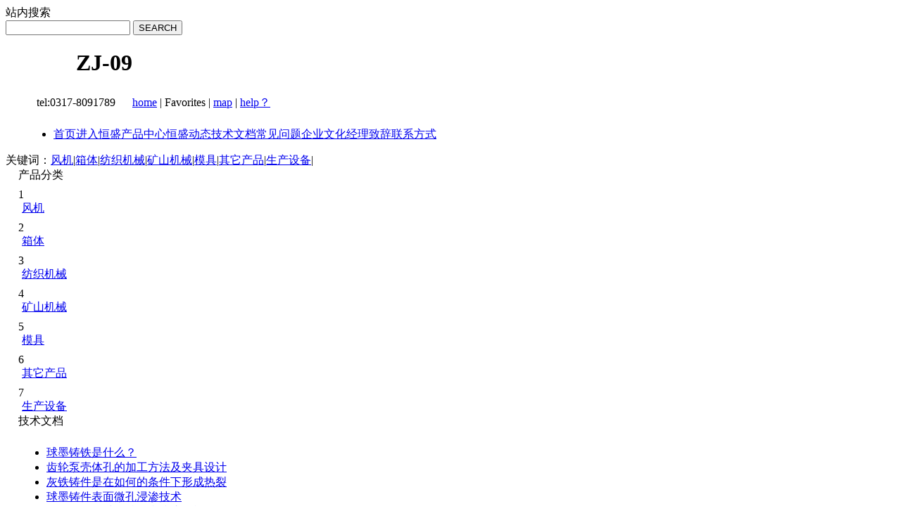

--- FILE ---
content_type: text/html
request_url: http://www.hengshengcasting.com/cp/49.html
body_size: 4985
content:
<!DOCTYPE html PUBLIC "-//W3C//DTD XHTML 1.0 Transitional//EN" "http://www.w3.org/TR/xhtml1/DTD/xhtml1-transitional.dtd"><html xmlns="http://www.w3.org/1999/xhtml"><head id="ctl00_Head1"><meta http-equiv="Content-Type" content="text/html;charset=utf-8" /><link href="/App_Theme/Default_Theme/CSS/Default.css" rel="stylesheet" type="text/css" /><title>铸件-ZJ-09-恒盛工艺铸造</title><script type="text/javascript" src="/App_Js/jquery.js"></script><script type="text/javascript" src="/App_Js/jquery.cookie.js"></script><script type="text/javascript" src="/App_Js/jquery.corner.js"></script><script type="text/javascript" src="/App_Js/jquery.floatDiv.js"></script><script type="text/javascript" src="/App_Js/Common.js"></script><meta http-equiv="Content-Language" content="zh-CN" /><meta name="keywords" content="铸件" /><meta name="Copyright" content="速贝系统" /><meta name="revised" content="1.0.1168.0" /><meta name="Author" content="Potter.Liu,Changliu@263.net" /><meta name="robots" content="all" /><meta name="date" content="2026-01-18" scheme="YYYY-MM-DD" /><meta http-equiv="windows-Target" content="_top" /><script type="text/javascript">SiteLogID=3577;SitePageType=0</script><script type="text/javascript">setActiveStyleSheet()</script><script type="text/javascript" src="/App_Site/SiteDetail.aspx?ID=3577&amp;IsFixLink=True&amp;IsFlag=1"></script></head><body><div id="Layer1"><div class="YIN_C"><div class="H_ZN BOX_LEFT" style="margin-right:8px">站内搜索</div><div class="BOX_LEFT"><input name="text1" type="text" class="SEARCH_K" id="txtSearchValue" />&nbsp;<input name="Submit1" type="button" class="SEARCH_N" id="btnSearch" onclick="GotoSearchPage(txtSearchValue.value)" value="SEARCH" /></div></div></div><div class="SITE_Top_DaoHang_DT" style="padding-left:100px;" id="top_title"><h1>ZJ-09</h1></div><div class="DS_DT"><div class="SITE_BOX"><div class="YIN_C" style="padding-left:28px"><div class="BOX_LEFT"><div id="divAd7_7" style="width: 225px; height: 69px;display:none"><a href="javascript:void(0)"><img src="\App_Ad\Images\logo.jpg" width="225" height="69" border="0px" /></a></div><script  language="javascript" >ShowAd7_7();function ShowAd7_7(){ var today=new Date(); if (today>=Date.parse("11-27-2008") && today<Date.parse("11-27-2025")) { if(today.getDay()=='0'  || today.getDay()=='1'  || today.getDay()=='2'  || today.getDay()=='3'  || today.getDay()=='4'  || today.getDay()=='5'  || today.getDay()=='6' )  if(today.getHours()*100+today.getMinutes()>=0 && today.getHours()*100+today.getMinutes()<=2359) divAd7_7.style.display=''; }}</script></div><div class="Z_RIGHT" style="padding-bottom:8px;padding-right:25px"><span><img src="\App_Theme\Default_Theme\images\Default_images\HONG_TEL.jpg" width="12" height="21" />&nbsp;<span class="Z_HONG_CU_TEL">tel:0317-8091789</span></span>&nbsp;&nbsp;&nbsp;&nbsp;&nbsp;&nbsp;<span class="Z_HEI_37"><a href="http://www.hengshengcasting.com">home</a>&nbsp;|&nbsp;<a style="cursor:hand" onclick="window.external.AddFavorite(location.href,document.title);">Favorites</a>&nbsp;|&nbsp;<a href="http://www.hengshengcasting.com/sitemap.xml" target="_blank">map</a>&nbsp;|&nbsp;<a href="http://www.hengshengcasting.com/help">help？</a></span></div><div class="Z_RIGHT"><div class="MENU_DS" id="Z_BAI_CU"><ul><li><a href="http://www.hengshengcasting.com/">首页</a><a href="/gsjj.html">进入恒盛</a><a href="/cp/qita.html">产品中心</a><a href="/news/gongsidongtai.html">恒盛动态</a><a href="/CaiGou/jishuwengdang.html">技术文档</a><a href="/CaiGou/changjianweiti.html">常见问题</a><a href="/qywh156.html">企业文化</a><a href="/jlzc.html">经理致辞</a><a href="/lxfs421.html">联系方式</a></li></ul></div></div></div><div class="Z_RIGHT Z_GJC_12" style="padding-right:25px">关键词：<a href="/cp/fj.html">风机</a>|<a href="/cp/xt.html">箱体</a>|<a href="/cp/fzjx.html">纺织机械</a>|<a href="/cp/ksjx.html">矿山机械</a>|<a href="/cp/moju.html">模具</a>|<a href="/cp/qita.html">其它产品</a>|<a href="/cp/CateId455.html">生产设备</a>|</div><div class="YIN_C" style="padding-left:28px"><div><div id="divAd6_11" style="width: 939px; height: 126px;display:none"><object classid="clsid:D27CDB6E-AE6D-11cf-96B8-444553540000" codebase="http://download.macromedia.com/pub/shockwave/cabs/flash/swflash.cab#version=7,0,19,0" width="939" height="126"><param name="movie" value="\App_Ad\Flash\index_xx.swf" /><param name="quality" value="high" /><param name="wmode" value="transparent"><embed wmode="transparent" src="\App_Ad\Flash\index_xx.swf" quality="high" pluginspage="http://www.macromedia.com/go/getflashplayer" type="application/x-shockwave-flash" width="939" height="126"></embed></object></div><script  language="javascript" >ShowAd6_11();function ShowAd6_11(){ var today=new Date(); if (today>=Date.parse("11-27-2008") && today<Date.parse("11-27-2025")) { if(today.getDay()=='0'  || today.getDay()=='1'  || today.getDay()=='2'  || today.getDay()=='3'  || today.getDay()=='4'  || today.getDay()=='5'  || today.getDay()=='6' )  if(today.getHours()*100+today.getMinutes()>=0 && today.getHours()*100+today.getMinutes()<=2359) divAd6_11.style.display=''; }}</script></div></div><div class="YIN_C BAI_B_HUI_DS" style="padding-left:18px;padding-right:17px;"><div class="BOX_167"><div class="JX_10"><div class="DS_BC_20 Z_BAI_CU_T">产品分类</div><div class="YIN_C"><div class="BOX_118" style="margin-right:15px"><div class="LU_DT" style="margin-top:8px">1</div><div class="BOX_LEFT" style="padding-left:5px"><a href="/cp/fj.html" target="_blank" title ="风机">风机</a></div></div><div class="BOX_118" style="margin-right:15px"><div class="LU_DT" style="margin-top:8px">2</div><div class="BOX_LEFT" style="padding-left:5px"><a href="/cp/xt.html" target="_blank" title ="箱体">箱体</a></div></div><div class="BOX_118" style="margin-right:15px"><div class="LU_DT" style="margin-top:8px">3</div><div class="BOX_LEFT" style="padding-left:5px"><a href="/cp/fzjx.html" target="_blank" title ="纺织机械">纺织机械</a></div></div><div class="BOX_118" style="margin-right:15px"><div class="LU_DT" style="margin-top:8px">4</div><div class="BOX_LEFT" style="padding-left:5px"><a href="/cp/ksjx.html" target="_blank" title ="矿山机械">矿山机械</a></div></div><div class="BOX_118" style="margin-right:15px"><div class="LU_DT" style="margin-top:8px">5</div><div class="BOX_LEFT" style="padding-left:5px"><a href="/cp/moju.html" target="_blank" title ="模具">模具</a></div></div><div class="BOX_118" style="margin-right:15px"><div class="LU_DT" style="margin-top:8px">6</div><div class="BOX_LEFT" style="padding-left:5px"><a href="/cp/qita.html" target="_blank" title ="其它产品">其它产品</a></div></div><div class="BOX_118" style="margin-right:15px"><div class="LU_DT" style="margin-top:8px">7</div><div class="BOX_LEFT" style="padding-left:5px"><a href="/cp/CateId455.html" target="_blank" title ="生产设备">生产设备</a></div></div></div></div><div class="JX_10"><div class="Z_LAN_CU" style="padding-bottom:8px">技术文档</div><div class="HUI_BK_EB"><div class="JSB_10 Z_HUI_8B"><ul><li><a href="/CaiGou/20146191504078.html" target="_blank" title ="球墨铸铁是什么？">球墨铸铁是什么？</a></li><li><a href="/CaiGou/2014619141742671.html" target="_blank" title ="齿轮泵壳体孔的加工方法及夹具设计">齿轮泵壳体孔的加工方法及夹具设计</a></li><li><a href="/CaiGou/20146191424390.html" target="_blank" title ="灰铁铸件是在如何的条件下形成热裂">灰铁铸件是在如何的条件下形成热裂</a></li><li><a href="/CaiGou/201461915151671.html" target="_blank" title ="球墨铸件表面微孔浸渗技术">球墨铸件表面微孔浸渗技术</a></li><li><a href="/CaiGou/2014619142240375.html" target="_blank" title ="灰铁铸件件砂眼特征和防止措施">灰铁铸件件砂眼特征和防止措施</a></li></ul></div></div></div><div class="JX_10"><script src="\App_Theme\Default_Theme\javascript\xg_hk.js"></script><div class="YIN_C" style="padding-bottom:8px"><div class="XG_H" style="cursor:pointer" onmouseover="CaiDan_x(1);" id="wd_x1">采购指南</div><div class="XG_A" style="cursor:pointer" onmouseover="CaiDan_x(2);" id="wd_x2">常见问题</div></div><div class="HUI_BK_EB" id="wd_xr1"><div class="JSB_10 Z_HUI_8B"><ul><li><a href="/CaiGou/20146191504078.html" target="_blank" title ="球墨铸铁是什么？">球墨铸铁是什么？</a></li><li><a href="/CaiGou/2014619141742671.html" target="_blank" title ="齿轮泵壳体孔的加工方法及夹具设计">齿轮泵壳体孔的加工方法及夹具设计</a></li><li><a href="/CaiGou/20146191424390.html" target="_blank" title ="灰铁铸件是在如何的条件下形成热裂">灰铁铸件是在如何的条件下形成热裂</a></li><li><a href="/CaiGou/201461915151671.html" target="_blank" title ="球墨铸件表面微孔浸渗技术">球墨铸件表面微孔浸渗技术</a></li><li><a href="/CaiGou/2014619142240375.html" target="_blank" title ="灰铁铸件件砂眼特征和防止措施">灰铁铸件件砂眼特征和防止措施</a></li></ul></div></div><div class="HUI_BK_EB" id="wd_xr2" style="display:none"><div class="JSB_10 Z_HUI_8B"><ul><li><a href="/CaiGou/201461915151671.html" target="_blank" title ="球墨铸件表面微孔浸渗技术">球墨铸件表面微孔浸渗技术</a></li><li><a href="/CaiGou/20146191504078.html" target="_blank" title ="球墨铸铁是什么？">球墨铸铁是什么？</a></li><li><a href="/CaiGou/20146191424390.html" target="_blank" title ="灰铁铸件是在如何的条件下形成热裂">灰铁铸件是在如何的条件下形成热裂</a></li><li><a href="/CaiGou/2014619142240375.html" target="_blank" title ="灰铁铸件件砂眼特征和防止措施">灰铁铸件件砂眼特征和防止措施</a></li><li><a href="/CaiGou/3601.html" target="_blank" title ="鼓风机特点介绍">鼓风机特点介绍</a></li></ul></div></div></div></div><div class="BOX_709"><div class="Z_RIGHT JSX_8 Z_HUI_5">>><a href="/cp/default.html" target="_self" title ="产品中心">产品中心</a>>><a href="/cp/qita.html" target="_self" title ="其它产品">其它产品</a></div><div class="DB_HUI Z_HUI_33">产品中心</div><div class="JSX_10"><div class="HUI_BK_F3 YIN_C"><div class="BOX_LEFT" style="margin-right:12px"><a href="http://www.hengshengcasting.com/cp/49.html"><img src="/App_Uploads/maker/web/fbf3dbf4-f8e8-4034-b71c-5d595a81a4e2.jpg" alt="(铸件)" border="0" width="300" height="225" /></a></div><div class="BOX_336"><div class="Z_HUI_33">ZJ-09</div><div class="Z_LU_BQ">关键词:<a href="/_Tag/ZJ.html" target="_self" title ="铸件">铸件</a></div><div class="Z_HUI_89 "></div><div style="padding-top:10px"><div class="DB_HUI_C3 Z_HUI_33" style="padding-top:8px">相关图片</div><div class="YIN_C"><div class="BOX_66" style="padding-bottom:5px;padding-top:10px;padding-left:8px;padding-right:8px"><div class="HUI_BK_EB"><a href="http://www.hengshengcasting.com/cp/fj8.html"><img src="/App_Uploads/maker/web1/3151e908-3286-4a13-b78f-a7c52f98fd18.jpg" alt="(风机)" border="0" width="66" height="66" /></a></div><div class="Z_HUI_A9"><a href="/cp/fj8.html" target="_blank" title ="FJ-08">FJ-08</a></div></div><div class="BOX_66" style="padding-bottom:5px;padding-top:10px;padding-left:8px;padding-right:8px"><div class="HUI_BK_EB"><a href="http://www.hengshengcasting.com/cp/zj01.html"><img src="/App_Uploads/maker/web1/228a5070-fcec-4e95-ba65-59405c9c28ac.jpg" alt="(铸件)" border="0" width="66" height="66" /></a></div><div class="Z_HUI_A9"><a href="/cp/zj01.html" target="_blank" title ="ZJ-01">ZJ-01</a></div></div><div class="BOX_66" style="padding-bottom:5px;padding-top:10px;padding-left:8px;padding-right:8px"><div class="HUI_BK_EB"><a href="http://www.hengshengcasting.com/cp/zj02.html"><img src="/App_Uploads/maker/web1/9ea4fdb0-d611-4088-8f48-2b0ec7fffeb0.jpg" alt="(铸件)" border="0" width="66" height="66" /></a></div><div class="Z_HUI_A9"><a href="/cp/zj02.html" target="_blank" title ="ZJ-02">ZJ-02</a></div></div><div class="BOX_66" style="padding-bottom:5px;padding-top:10px;padding-left:8px;padding-right:8px"><div class="HUI_BK_EB"><a href="http://www.hengshengcasting.com/cp/mj02.html"><img src="/App_Uploads/maker/web1/f8157e62-76fd-425e-ab88-12adc5463b52.jpg" alt="(模具)" border="0" width="66" height="66" /></a></div><div class="Z_HUI_A9"><a href="/cp/mj02.html" target="_blank" title ="MJ-02">MJ-02</a></div></div></div></div></div></div></div><div class="JX_10"><div class="DB_HUI_C3 Z_HUI_33" style="padding-top:8px">详细介绍</div><div class="JSB_10 Z_HUI_5F_NR"><div align="center"><img border="0" alt="" src="/uploads/c49.jpg" width="300" height="225" /></div></div><div class="DS_HUI_F0 YIN_C"><div class="BOX_LEFT Z_LU_BQ" style="padding-top:3px">上一页:NULL</div><div class="BOX_RIGHT Z_LU_BQ" style="padding-top:3px">下一页:NULL</div></div><div class="JSX_10"><div class="DB_HUI_C3 Z_HUI_33" style="padding-top:8px">相关链接</div><div class="JSX_5" id="LIST_LU_JIAO_C"><ul><li><a href="/CaiGou/20146191504078.html" target="_blank" title ="球墨铸铁是什么？">球墨铸铁是什么？</a></li><li><a href="/CaiGou/2014619141742671.html" target="_blank" title ="齿轮泵壳体孔的加工方法及夹具设计">齿轮泵壳体孔的加工方法及夹具设计</a></li><li><a href="/CaiGou/20146191424390.html" target="_blank" title ="灰铁铸件是在如何的条件下形成热裂">灰铁铸件是在如何的条件下形成热裂</a></li><li><a href="/CaiGou/201461915151671.html" target="_blank" title ="球墨铸件表面微孔浸渗技术">球墨铸件表面微孔浸渗技术</a></li><li><a href="/CaiGou/2014619142240375.html" target="_blank" title ="灰铁铸件件砂眼特征和防止措施">灰铁铸件件砂眼特征和防止措施</a></li></ul></div></div></div></div></div><div class="JSB_10" align="center"><div><div id="divAd9_13" style="width: 138px; height: 33px;display:none"><a href="javascript:void(0)"><img src="\App_Ad\Images\bottom_logo.gif" width="138" height="33" border="0px" /></a></div><script  language="javascript" >ShowAd9_13();function ShowAd9_13(){ var today=new Date(); if (today>=Date.parse("1-1-2010") && today<Date.parse("11-27-2025")) { if(today.getDay()=='0'  || today.getDay()=='1'  || today.getDay()=='2'  || today.getDay()=='3'  || today.getDay()=='4'  || today.getDay()=='5'  || today.getDay()=='6' )  if(today.getHours()*100+today.getMinutes()>=0 && today.getHours()*100+today.getMinutes()<=2359) divAd9_13.style.display=''; }}</script></div><div class="JSX_8 Z_HEI_f">&nbsp;<a href="/gsjj.html">公司简介</a>&nbsp; | 
&nbsp;<a href="/qywh156.html">企业文化</a>&nbsp; | 
&nbsp;<a href="/lxfs421.html">联系方式</a>&nbsp; |</div><div><div class="JSX_5">TFL:0317-8091789&nbsp;&nbsp;&nbsp;FAX:0317-8091789</div><div class="JSX_5">BOTOU HENGSHENG CRAFTS CASTING CO., LTD冀ICP备05016435号</div></div><script type="text/javascript" src="http://121.28.80.66:8089/hbwjww/VieidServlet?webId=84444d2824801e992104bb78bbe659b1&width=100&heigth=130"></script></div></div></div></body></html>

--- FILE ---
content_type: application/javascript
request_url: http://www.hengshengcasting.com/App_Js/jquery.corner.js
body_size: 6659
content:

if(!document.createElement('canvas').getContext){(function(){var m=Math;var y=m.round;var z=m.sin;var A=m.cos;var Z=10;var B=Z/2;function getContext(){if(this.context_){return this.context_}return this.context_=new CanvasRenderingContext2D_(this)}var C=Array.prototype.slice;function bind(f,b,c){var a=C.call(arguments,2);return function(){return f.apply(b,a.concat(C.call(arguments)))}}var D={init:function(a){if(/MSIE/.test(navigator.userAgent)&&!window.opera){var b=a||document;b.createElement('canvas');b.attachEvent('onreadystatechange',bind(this.init_,this,b))}},init_:function(a){if(!a.namespaces['g_vml_']){a.namespaces.add('g_vml_','urn:schemas-microsoft-com:vml')}if(!a.styleSheets['ex_canvas_']){var b=a.createStyleSheet();b.owningElement.id='ex_canvas_';b.cssText='canvas{display:inline-block;overflow:hidden;'+'text-align:left;width:300px;height:150px}'+'g_vml_\\:*{behavior:url(#default#VML)}'}},i:function(a){if(!a.getContext){a.getContext=getContext;a.attachEvent('onpropertychange',onPropertyChange);a.attachEvent('onresize',onResize);var b=a.attributes;if(b.width&&b.width.specified){a.style.width=b.width.nodeValue+'px'}else{a.width=a.clientWidth}if(b.height&&b.height.specified){a.style.height=b.height.nodeValue+'px'}else{a.height=a.clientHeight}}return a}};function onPropertyChange(e){var a=e.srcElement;switch(e.propertyName){case'width':a.style.width=a.attributes.width.nodeValue+'px';a.getContext().clearRect();break;case'height':a.style.height=a.attributes.height.nodeValue+'px';a.getContext().clearRect();break}}function onResize(e){var a=e.srcElement;if(a.firstChild){a.firstChild.style.width=a.clientWidth+'px';a.firstChild.style.height=a.clientHeight+'px'}}D.init();var E=[];for(var i=0;i<16;i++){for(var j=0;j<16;j++){E[i*16+j]=i.toString(16)+j.toString(16)}}function createMatrixIdentity(){return[[1,0,0],[0,1,0],[0,0,1]]}function processStyle(a){var b,alpha=1;a=String(a);if(a.substring(0,3)=='rgb'){var c=a.indexOf('(',3);var d=a.indexOf(')',c+1);var e=a.substring(c+1,d).split(',');b='#';for(var i=0;i<3;i++){b+=E[Number(e[i])]}if(e.length==4&&a.substr(3,1)=='a'){alpha=e[3]}}else{b=a}return[b,alpha]}function processLineCap(a){switch(a){case'butt':return'flat';case'round':return'round';case'square':default:return'square'}}function CanvasRenderingContext2D_(a){this.m_=createMatrixIdentity();this.mStack_=[];this.aStack_=[];this.currentPath_=[];this.strokeStyle='#000';this.fillStyle='#000';this.lineWidth=1;this.lineJoin='miter';this.lineCap='butt';this.miterLimit=Z*1;this.globalAlpha=1;this.canvas=a;var b=a.ownerDocument.createElement('div');b.style.width=a.clientWidth+'px';b.style.height=a.clientHeight+'px';b.style.overflow='hidden';b.style.position='absolute';a.appendChild(b);this.element_=b;this.arcScaleX_=1;this.arcScaleY_=1}var F=CanvasRenderingContext2D_.prototype;F.clearRect=function(){this.element_.innerHTML='';this.currentPath_=[]};F.beginPath=function(){this.currentPath_=[]};F.moveTo=function(a,b){var p=this.getCoords_(a,b);this.currentPath_.push({type:'moveTo',x:p.x,y:p.y});this.currentX_=p.x;this.currentY_=p.y};F.lineTo=function(a,b){var p=this.getCoords_(a,b);this.currentPath_.push({type:'lineTo',x:p.x,y:p.y});this.currentX_=p.x;this.currentY_=p.y};F.bezierCurveTo=function(a,b,c,d,e,f){var p=this.getCoords_(e,f);var g=this.getCoords_(a,b);var h=this.getCoords_(c,d);this.currentPath_.push({type:'bezierCurveTo',cp1x:g.x,cp1y:g.y,cp2x:h.x,cp2y:h.y,x:p.x,y:p.y});this.currentX_=p.x;this.currentY_=p.y};F.fillRect=function(a,b,c,d){this.beginPath();this.moveTo(a,b);this.lineTo(a+c,b);this.lineTo(a+c,b+d);this.lineTo(a,b+d);this.closePath();this.fill();this.currentPath_=[]};F.createLinearGradient=function(a,b,c,d){return new CanvasGradient_('gradient')};F.createRadialGradient=function(a,b,c,d,e,f){var g=new CanvasGradient_('gradientradial');g.radius1_=c;g.radius2_=f;g.focus_.x=a;g.focus_.y=b;return g};F.stroke=function(d){var e=[];var f=false;var a=processStyle(d?this.fillStyle:this.strokeStyle);var g=a[0];var h=a[1]*this.globalAlpha;var W=10;var H=10;e.push('<g_vml_:shape',' fillcolor="',g,'"',' filled="',Boolean(d),'"',' style="position:absolute;width:',W,';height:',H,';"',' coordorigin="0 0" coordsize="',Z*W,' ',Z*H,'"',' stroked="',!d,'"',' strokeweight="',this.lineWidth,'"',' strokecolor="',g,'"',' path="');var j=false;var k={x:null,y:null};var l={x:null,y:null};for(var i=0;i<this.currentPath_.length;i++){var p=this.currentPath_[i];var c;switch(p.type){case'moveTo':e.push(' m ');c=p;e.push(y(p.x),',',y(p.y));break;case'lineTo':e.push(' l ');e.push(y(p.x),',',y(p.y));break;case'close':e.push(' x ');p=null;break;case'bezierCurveTo':e.push(' c ');e.push(y(p.cp1x),',',y(p.cp1y),',',y(p.cp2x),',',y(p.cp2y),',',y(p.x),',',y(p.y));break;case'at':case'wa':e.push(' ',p.type,' ');e.push(y(p.x-this.arcScaleX_*p.radius),',',y(p.y-this.arcScaleY_*p.radius),' ',y(p.x+this.arcScaleX_*p.radius),',',y(p.y+this.arcScaleY_*p.radius),' ',y(p.xStart),',',y(p.yStart),' ',y(p.xEnd),',',y(p.yEnd));break}if(p){if(k.x==null||p.x<k.x){k.x=p.x}if(l.x==null||p.x>l.x){l.x=p.x}if(k.y==null||p.y<k.y){k.y=p.y}if(l.y==null||p.y>l.y){l.y=p.y}}}e.push(' ">');if(typeof this.fillStyle=='object'){var m={x:'50%',y:'50%'};var n=l.x-k.x;var o=l.y-k.y;var q=n>o?n:o;m.x=y(this.fillStyle.focus_.x/n*100+50)+'%';m.y=y(this.fillStyle.focus_.y/o*100+50)+'%';var r=[];if(this.fillStyle.type_=='gradientradial'){var s=this.fillStyle.radius1_/q*100;var t=this.fillStyle.radius2_/q*100-s}else{var s=0;var t=100}var u={offset:null,color:null};var v={offset:null,color:null};this.fillStyle.colors_.sort(function(a,b){return a.offset-b.offset});for(var i=0;i<this.fillStyle.colors_.length;i++){var w=this.fillStyle.colors_[i];r.push(w.offset*t+s,'% ',w.color,',');if(w.offset>u.offset||u.offset==null){u.offset=w.offset;u.color=w.color}if(w.offset<v.offset||v.offset==null){v.offset=w.offset;v.color=w.color}}r.pop();e.push('<g_vml_:fill',' color="',v.color,'"',' color2="',u.color,'"',' type="',this.fillStyle.type_,'"',' focusposition="',m.x,', ',m.y,'"',' colors="',r.join(''),'"',' opacity="',h,'" />')}else if(d){e.push('<g_vml_:fill color="',g,'" opacity="',h,'" />')}else{var x=Math.max(this.arcScaleX_,this.arcScaleY_)*this.lineWidth;e.push('<g_vml_:stroke',' opacity="',h,'"',' joinstyle="',this.lineJoin,'"',' miterlimit="',this.miterLimit,'"',' endcap="',processLineCap(this.lineCap),'"',' weight="',x,'px"',' color="',g,'" />')}e.push('</g_vml_:shape>');this.element_.insertAdjacentHTML('beforeEnd',e.join(''))};F.fill=function(){this.stroke(true)};F.closePath=function(){this.currentPath_.push({type:'close'})};F.getCoords_=function(a,b){return{x:Z*(a*this.m_[0][0]+b*this.m_[1][0]+this.m_[2][0])-B,y:Z*(a*this.m_[0][1]+b*this.m_[1][1]+this.m_[2][1])-B}};function CanvasPattern_(){}G_vmlCMjrc=D})()}if(jQuery.browser.msie){document.execCommand("BackgroundImageCache",false,true)}(function($){var N=$.browser.msie;var O=N&&!window.XMLHttpRequest;var P=$.browser.opera;var Q=typeof document.createElement('canvas').getContext=="function";var R=function(i){return parseInt(i,10)||0};var S=function(a,b,c){var x=a,y;if(x.currentStyle){y=x.currentStyle[b]}else if(window.getComputedStyle){if(typeof arguments[2]=="string")b=c;y=document.defaultView.getComputedStyle(x,null).getPropertyValue(b)}return y};var T=function(a,p){return S(a,'border'+p+'Color','border-'+p.toLowerCase()+'-color')};var U=function(a,p){if(a.currentStyle&&!P){w=a.currentStyle['border'+p+'Width'];if(w=='thin')w=2;if(w=='medium'&&!(a.currentStyle['border'+p+'Style']=='none'))w=4;if(w=='thick')w=6}else{p=p.toLowerCase();w=document.defaultView.getComputedStyle(a,null).getPropertyValue('border-'+p+'-width')}return R(w)};var V=function(a,i){return a.tagName.toLowerCase()==i};var W=function(e,a,b,c,d){if(e=='tl')return a;if(e=='tr')return b;if(e=='bl')return c;if(e=='br')return d};var X=function(a,b,c,d,e,f,g){var h,curve_to;if(d.indexOf('rgba')!=-1){var i=/^rgba\((\d{1,3}),\s*(\d{1,3}),\s*(\d{1,3}),\s*(\d{1,3})\)$/;var j=i.exec(d);if(j){var k=[R(j[1]),R(j[2]),R(j[3])];d='rgb('+k[0]+', '+k[1]+', '+k[2]+')'}}var l=a.getContext('2d');if(b==1||g=='notch'){if(e>0&&b>1){l.fillStyle=f;l.fillRect(0,0,b,b);l.fillStyle=d;h=W(c,[0-e,0-e],[e,0-e],[0-e,e],[e,e]);l.fillRect(h[0],h[1],b,b)}else{l.fillStyle=d;l.fillRect(0,0,b,b)}return a}else if(g=='bevel'){h=W(c,[0,0,0,b,b,0,0,0],[0,0,b,b,b,0,0,0],[0,0,b,b,0,b,0,0],[b,b,b,0,0,b,b,b]);l.fillStyle=d;l.beginPath();l.moveTo(h[0],h[1]);l.lineTo(h[2],h[3]);l.lineTo(h[4],h[5]);l.lineTo(h[6],h[7]);l.fill();if(e>0&&e<b){l.strokeStyle=f;l.lineWidth=e;l.beginPath();h=W(c,[0,b,b,0],[0,0,b,b],[b,b,0,0],[0,b,b,0]);l.moveTo(h[0],h[1]);l.lineTo(h[2],h[3]);l.stroke()}return a}h=W(c,[0,0,b,0,b,0,0,b,0,0],[b,0,b,b,b,0,0,0,0,0],[0,b,b,b,0,b,0,0,0,b],[b,b,b,0,b,0,0,b,b,b]);l.fillStyle=d;l.beginPath();l.moveTo(h[0],h[1]);l.lineTo(h[2],h[3]);if(c=='br')l.bezierCurveTo(h[4],h[5],b,b,h[6],h[7]);else l.bezierCurveTo(h[4],h[5],0,0,h[6],h[7]);l.lineTo(h[8],h[9]);l.fill();if(e>0&&e<b){var m=e/2;var n=b-m;h=W(c,[n,m,n,m,m,n],[n,n,n,m,m,m],[n,n,m,n,m,m,m,n],[n,m,n,m,m,n,n,n]);curve_to=W(c,[0,0],[0,0],[0,0],[b,b]);l.strokeStyle=f;l.lineWidth=e;l.beginPath();l.moveTo(h[0],h[1]);l.bezierCurveTo(h[2],h[3],curve_to[0],curve_to[1],h[4],h[5]);l.stroke()}return a};var Y=function(p,a){var b=document.createElement('canvas');b.setAttribute("height",a);b.setAttribute("width",a);b.style.display="block";b.style.position="absolute";b.className="jrCorner";Z(p,b);if(!Q&&N){if(typeof G_vmlCanvasManager=="object"){b=G_vmlCanvasManager.initElement(b)}else if(typeof G_vmlCMjrc=="object"){b=G_vmlCMjrc.i(b)}else{throw Error('Could not find excanvas');}}return b};var Z=function(p,a){if(p.is("table")){p.children("tbody").children("tr:first").children("td:first").append(a);p.css('display','block')}else if(p.is("td")){if(p.children(".JrcTdContainer").length===0){p.html('<div class="JrcTdContainer" style="padding:0px;position:relative;margin:-1px;zoom:1;">'+p.html()+'</div>');p.css('zoom','1');if(O){p.children(".JrcTdContainer").get(0).style.setExpression("height","this.parentNode.offsetHeight")}}p.children(".JrcTdContainer").append(a)}else{p.append(a)}};if(N){var ba=document.createStyleSheet();ba.media='print';ba.cssText='.jrcIECanvasDiv { display:none !important; }'}var bb=function(D){if(this.length==0||!(Q||N)){return this}if(D=="destroy"){return this.each(function(){var p,elm=$(this);if(elm.is(".jrcRounded")){if(typeof elm.data("ie6tmr.jrc")=='number')window.clearInterval(elm.data("ie6tmr.jrc"));if(elm.is("table"))p=elm.children("tbody").children("tr:first").children("td:first");else if(elm.is("td"))p=elm.children(".JrcTdContainer");else p=elm;p.children(".jrCorner").remove();elm.unbind('mouseleave.jrc').unbind('mouseenter.jrc').removeClass('jrcRounded').removeData('ie6tmr.jrc');if(elm.is("td"))elm.html(elm.children(".JrcTdContainer").html())}})}var o=(D||"").toLowerCase();var E=R((o.match(/(\d+)px/)||[])[1])||"auto";var F=((o.match(/(#[0-9a-f]+)/)||[])[1])||"auto";var G=/round|bevel|notch/;var H=((o.match(G)||['round'])[0]);var I=/hover/.test(o);var J=/oversized/.test(o);var K=o.match("hiddenparent");if(N){var G=/ie6nofix|ie6fixinit|ie6fixexpr|ie6fixonload|ie6fixwidthint|ie6fixheightint|ie6fixbothint/;var L=((o.match(G)||['ie6fixinit'])[0])}var M={tl:/top|left|tl/.test(o),tr:/top|right|tr/.test(o),bl:/bottom|left|bl/.test(o),br:/bottom|right|br/.test(o)};if(!M.tl&&!M.tr&&!M.bl&&!M.br)M={tl:1,tr:1,bl:1,br:1};this.each(function(){var d=$(this),rbg=null,bg,s,b,pr;var a=this;var e=S(this,'display');var f=S(this,'position');var g=S(this,'lineHeight','line-height');if(F=="auto"){s=d.siblings(".jrcRounded:eq(0)");if(s.length>0){b=s.data("rbg.jrc");if(typeof b=="string"){rbg=b}}}if(K||rbg===null){var h=this.parentNode,hidden_parents=new Array(),a=0;while((typeof h=='object')&&!V(h,'html')){if(K&&S(h,'display')=='none'){hidden_parents.push({originalvisibility:S(h,'visibility'),elm:h});h.style.display='block';h.style.visibility='hidden'}var j=S(h,'backgroundColor','background-color');if(rbg===null&&j!="transparent"&&j!="rgba(0, 0, 0, 0)"){rbg=j}h=h.parentNode}if(rbg===null)rbg="#ffffff"}if(F=="auto"){bg=rbg;d.data("rbg.jrc",rbg)}else{bg=F}if(e=='none'){var k=S(this,'visibility');this.style.display='block';this.style.visibility='hidden';var l=true}else{var m=false}var n=d.height();var p=d.width();if(I){var q=o.replace(/hover|ie6nofix|ie6fixinit|ie6fixexpr|ie6fixonload|ie6fixwidthint|ie6fixheightint|ie6fixbothint/g,"");if(L!='ie6nofix')q="ie6fixinit "+q;d.bind("mouseenter.jrc",function(){d.addClass('jrcHover');d.corner(q)});d.bind("mouseleave.jrc",function(){d.removeClass('jrcHover');d.corner(q)})}if(O&&L!='ie6nofix'){this.style.zoom=1;if(L!='ie6fixexpr'){if(d.width()%2!=0)d.width(d.width()+1);if(d.height()%2!=0)d.height(d.height()+1)}$(window).load(function(){if(L=='ie6fixonload'){if(d.css('height')=='auto')d.height(d.css('height'));if(d.width()%2!=0)d.width(d.width()+1);if(d.height()%2!=0)d.height(d.height()+1)}else if(L=='ie6fixwidthint'||L=='ie6fixheightint'||L=='ie6fixbothint'){var c,ie6FixFunction;if(L=='ie6fixheightint'){ie6FixFunction=function(){d.height('auto');var a=d.height();if(a%2!=0)a=a+1;d.css({height:a})}}else if(L=='ie6fixwidthint'){ie6FixFunction=function(){d.width('auto');var a=d.width();if(a%2!=0)a=a+1;d.css({width:a});d.data('lastWidth.jrc',d.get(0).offsetWidth)}}else if(L=='ie6fixbothint'){ie6FixFunction=function(){d.width('auto');d.height('auto');var a=d.width();var b=d.height();if(b%2!=0)b=b+1;if(a%2!=0)a=a+1;d.css({width:a,height:b})}}c=window.setInterval(ie6FixFunction,100);d.data("ie6tmr.jrc",c)}})}var r=n<p?this.offsetHeight:this.offsetWidth;if(E=="auto"){E=r/2;if(E>10)E=r/4}if(E>r/2&&!J){E=r/2}E=Math.floor(E);var t=U(this,'Top');var u=U(this,'Right');var v=U(this,'Bottom');var w=U(this,'Left');if(f=='static'&&!V(this,'td')){this.style.position='relative'}else if(f=='fixed'&&N&&!(document.compatMode=='CSS1Compat'&&!O)){this.style.position='absolute'}if(t+u+v+w>0){this.style.overflow='visible'}if(l)d.css({display:'none',visibility:k});if(typeof hidden_parents!="undefined"){for(var i=0;i<hidden_parents.length;i++){hidden_parents[i].elm.style.display='none';hidden_parents[i].elm.style.visibility=hidden_parents[i].originalvisibility}}var x=0-t,p_right=0-u,p_bottom=0-v,p_left=0-w;var y=(d.find("canvas").length>0);if(y){if(V(this,'table'))pr=d.children("tbody").children("tr:first").children("td:first");else if(V(this,'td'))pr=d.children(".JrcTdContainer");else pr=d}if(M.tl){bordersWidth=t<w?t:w;if(y)pr.children("canvas.jrcTL").remove();var z=X(Y(d,E),E,'tl',bg,bordersWidth,T(this,'Top'),H);$(z).css({left:p_left,top:x}).addClass('jrcTL')}if(M.tr){bordersWidth=t<u?t:u;if(y)pr.children("canvas.jrcTR").remove();var A=X(Y(d,E),E,'tr',bg,bordersWidth,T(this,'Top'),H);$(A).css({right:p_right,top:x}).addClass('jrcTR')}if(M.bl){bordersWidth=v<w?v:w;if(y)pr.children("canvas.jrcBL").remove();var B=X(Y(d,E),E,'bl',bg,bordersWidth,T(this,'Bottom'),H);$(B).css({left:p_left,bottom:p_bottom}).addClass('jrcBL')}if(M.br){bordersWidth=v<u?v:u;if(y)pr.children("canvas.jrcBR").remove();var C=X(Y(d,E),E,'br',bg,bordersWidth,T(this,'Bottom'),H);$(C).css({right:p_right,bottom:p_bottom}).addClass('jrcBR')}if(N)d.children('canvas.jrCorner').children('div').addClass('jrcIECanvasDiv');if(O&&L=='ie6fixexpr'){if(M.bl){B.style.setExpression("bottom","this.parentNode.offsetHeight % 2 == 0 || this.parentNode.offsetWidth % 2 == 0 ? 0-(parseInt(this.parentNode.currentStyle['borderBottomWidth'])) : 0-(parseInt(this.parentNode.currentStyle['borderBottomWidth'])+1)")}if(M.br){C.style.setExpression("right","this.parentNode.offsetWidth  % 2 == 0 || this.parentNode.offsetWidth % 2 == 0 ? 0-(parseInt(this.parentNode.currentStyle['borderRightWidth']))  : 0-(parseInt(this.parentNode.currentStyle['borderRightWidth'])+1)");C.style.setExpression("bottom","this.parentNode.offsetHeight % 2 == 0 || this.parentNode.offsetWidth % 2 == 0 ? 0-(parseInt(this.parentNode.currentStyle['borderBottomWidth'])) : 0-(parseInt(this.parentNode.currentStyle['borderBottomWidth'])+1)")}if(M.tr){A.style.setExpression("right","this.parentNode.offsetWidth   % 2 == 0 || this.parentNode.offsetWidth % 2 == 0 ? 0-(parseInt(this.parentNode.currentStyle['borderRightWidth']))  : 0-(parseInt(this.parentNode.currentStyle['borderRightWidth'])+1)")}}d.addClass('jrcRounded')});if(typeof arguments[1]=="function")arguments[1](this);return this};$.fn.corner=bb})(jQuery);